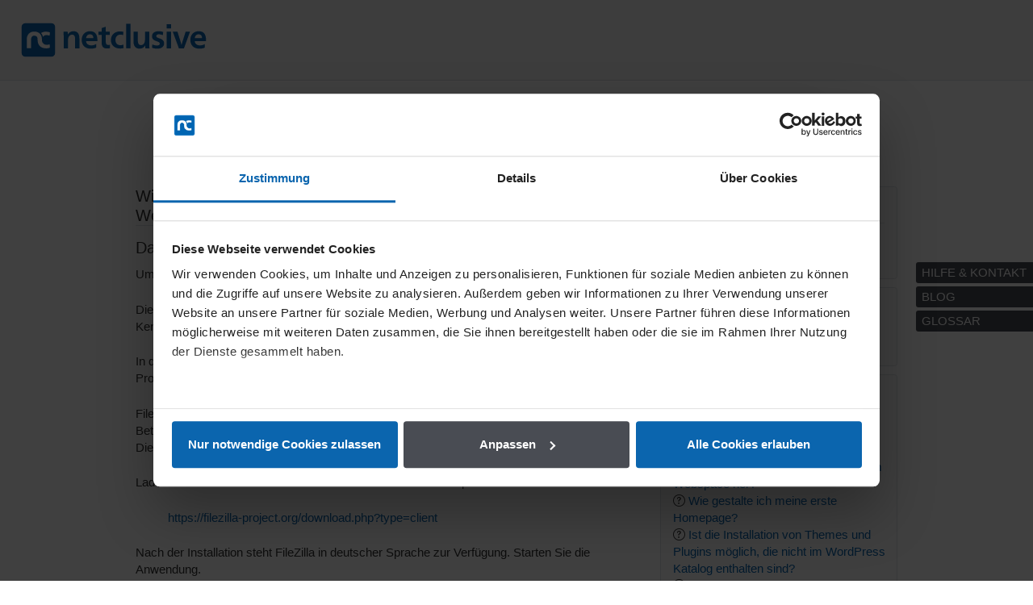

--- FILE ---
content_type: text/html;charset=UTF-8
request_url: https://www.netclusive.de/faq/content/31/114/de/wie-lade-ich-meine-homepage_daten-per-ftp-auf-meinen-webspace.html
body_size: 8331
content:
<!DOCTYPE html>
<html lang="de" data-bs-theme="light">
<head>
  <meta charset="utf-8">

  <title>Wie lade ich meine Homepage-Daten per FTP auf meinen Webspace? - netclusive FAQ</title>
  <base href="https://www.netclusive.de/faq/">

  <meta content="" name="description">
  <meta content="netclusive GmbH" name="author">
  <meta content="width=device-width, initial-scale=1" name="viewport">
  <meta content="index, follow" name="robots">
  <meta content="7 days" name="revisit-after">

  <script id="Cookiebot" src="https://consent.cookiebot.com/uc.js" data-cbid="17b5a77d-f0ae-44a5-b8e7-269a797f58ab" data-blockingmode="auto" type="text/javascript"></script>
    
    <!-- Google Tag Manager -->
    <script type="text/plain" data-cookieconsent="preferences, statistics, marketing">
        window.dataLayer = window.dataLayer || [];
 
        function gtag() {
            dataLayer.push(arguments);
        }
 
        gtag("consent", "default", {
            ad_personalization: "denied",
            ad_storage: "denied",
            ad_user_data: "denied",
            analytics_storage: "denied",
            functionality_storage: "denied",
            personalization_storage: "denied",
            security_storage: "granted",
            wait_for_update: 500,
        });
        gtag("set", "ads_data_redaction", true);
        gtag("set", "url_passthrough", true);
    </script>
    <script type="text/plain" data-cookieconsent="preferences, statistics, marketing">
        (function (w, d, s, l, i) {
            w[l] = w[l] || [];
            w[l].push({'gtm.start': new Date().getTime(), event: 'gtm.js'});
            var f = d.getElementsByTagName(s)[0], j = d.createElement(s), dl = l !== 'dataLayer' ? '&l=' + l : '';
            j.async = true;
            j.src = 'https://www.googletagmanager.com/gtm.js?id=' + i + dl;
            f.parentNode.insertBefore(j, f);
        })(
            window,
            document,
            'script',
            'dataLayer',
            'GTM-MGKGT2J'
        );
    </script>
    <!-- End Google Tag Manager -->

  
  <link href="https://www.netclusive.de/faq/assets/dist/styles.css" rel="stylesheet" media="screen">
  <link href="https://www.netclusive.de/faq/assets/templates/netclusive/theme.min.css" rel="stylesheet" media="screen">
  <style type="text/css" media="screen">
    
  </style>
  <link href="https://www.netclusive.de/favicon.ico" rel="shortcut icon">
  <link href="http://www.netclusive.de/faq/content/31/114/de/wie-lade-ich-meine-homepage_daten-per-ftp-auf-meinen-webspace.html" rel="canonical">

  
</head>
<body class="pmf-page-wrapper pmf-template-netclusive" dir="ltr">

<nav class="navbar navbar-expand-lg navbar-dark p-3 text-bg-pmf-nav border-bottom bg-primary">
  <div class="container">
    <a class="navbar-brand" href="https://www.netclusive.de/faq/" id="phpmyfaq-logo" title="netclusive FAQ">
<svg class="nclogo" version="1.1" baseProfile="tiny" xmlns="https://www.w3.org/2000/svg" xmlns:xlink="https://www.w3.org/1999/xlink" x="0px" y="0px" viewBox="0 0 936 288" xml:space="preserve">
          <g id="Hilfslinien" display="none"></g>
          <g id="Logo">
            <g id="Schriftzug" display="none">
              <path display="inline" fill="#484C53" d="M280.06,120.12c5.3-8.65,13.54-13.68,23.87-13.68c19.12,0,25.82,12.42,25.82,31.69V180h-18.43v-34.62c0-13.82-0.7-24.01-12.98-24.01c-6.14,0-11.73,3.77-14.66,9.35c-2.09,4.05-3.07,9.63-3.07,16.75V180h-18.43v-49.55c0-6.98-0.14-14.66-0.7-22.33h17.73c0.28,3.07,0.56,8.24,0.56,12H280.06z"></path>
              <path display="inline" fill="#484C53" d="M358.65,149.29c0.28,11.03,9.21,18.15,22.19,18.15c7.96,0,14.94-2.09,20.94-5.86l0.28,15.35c-6.14,2.93-14.38,4.75-23.45,4.75c-23.59,0-39.08-13.82-39.08-37.97c0-21.64,14.38-37.27,36.01-37.27c20.8,0,31.55,12.42,31.55,38.39c0,1.12-0.14,3.49-0.28,4.47H358.65z M389.92,136.45c0-11.73-5.86-16.75-15.08-16.75c-8.24,0-15.49,5.58-16.47,16.75H389.92z"></path>
              <path display="inline" fill="#484C53" d="M411.28,121.93v-13.82h14.1V93.04l17.59-6v21.08h17.17v13.82h-17.17v28.06c0,10.89,2.09,15.77,11.17,15.77c2.23,0,4.75-0.42,6.84-1.12l0.42,14.38c-3.49,1.26-8.1,1.82-12.84,1.82c-16.47,0-23.45-8.1-23.45-27.08v-31.83H411.28z"></path>
              <path display="inline" fill="#0D65AE" d="M517.5,123.47c-3.35-1.4-6.7-2.23-11.31-2.23c-14.1,0-21.5,10.19-21.5,22.75c0,12.98,6.7,22.61,21.92,22.61c4.33,0,8.1-0.7,12.14-2.51l0.98,14.66c-4.75,1.54-9.07,2.23-15.21,2.23c-23.87,0-39.36-14.24-39.36-36.57c0-23.17,17.73-37.13,38.8-37.13c5.86,0,10.47,0.56,14.94,1.95L517.5,123.47z"></path>
              <path display="inline" fill="#0D65AE" d="M530.62,74.47h18.71V180h-18.71V74.47z"></path>
              <path display="inline" fill="#0D65AE" d="M612.42,168.13c-4.61,7.4-12,13.54-24.71,13.54c-15.21,0-25.26-11.03-25.26-27.92v-45.65h18.42v37.27c0,12.56,2.65,20.94,13.54,20.94c10.75,0,17.03-9.91,17.03-22.33v-35.87h18.56v50.53c0,7.54,0,15.35,0.7,21.36h-17.45c-0.28-2.93-0.56-7.12-0.56-11.87H612.42z"></path>
              <path display="inline" fill="#0D65AE" d="M643,163.11c6.98,3.35,13.96,4.88,20.24,4.88s11.73-2.51,11.73-7.68c0-5.03-2.65-6.98-14.1-11.03c-13.68-4.75-19.12-10.19-19.12-20.8c0-13.68,11.31-22.05,28.48-22.05c7.54,0,14.1,1.12,19.54,3.35l-1.54,13.96c-6.14-2.79-11.45-4.05-17.17-4.05c-6.28,0-10.89,2.65-10.89,7.54c0,4.89,2.93,6.56,13.12,9.91c12.7,4.19,20.38,9.35,20.38,21.64c0,14.8-12,22.89-29.45,22.89c-7.82,0-15.08-1.12-22.2-3.77L643,163.11z"></path>
              <path display="inline" fill="#0D65AE" d="M704.97,94.43V76.57h18.71v17.87H704.97z M704.97,108.11h18.71V180h-18.71V108.11z"></path>
              <path display="inline" fill="#0D65AE" d="M763.46,148.03c1.4,4.47,3.77,12.56,4.89,17.45h0.28c1.26-4.88,3.63-13.26,5.03-17.45l12.7-39.92h18.84L779.09,180h-22.05l-26.38-71.89h20.24L763.46,148.03z"></path>
              <path display="inline" fill="#0D65AE" d="M825.44,149.29c0.28,11.03,9.21,18.15,22.19,18.15c7.96,0,14.94-2.09,20.94-5.86l0.28,15.35c-6.14,2.93-14.38,4.75-23.45,4.75c-23.59,0-39.08-13.82-39.08-37.97c0-21.64,14.38-37.27,36.01-37.27c20.8,0,31.55,12.42,31.55,38.39c0,1.12-0.14,3.49-0.28,4.47H825.44z M856.71,136.45c0-11.73-5.86-16.75-15.08-16.75c-8.24,0-15.49,5.58-16.47,16.75H856.71z"></path>
            </g>
            <g id="Schriftzug__x28_Pfade_x29_">
              <path fill="#0C66AE" d="M270.57,120.12c5.3-8.65,13.54-13.68,23.87-13.68c19.12,0,25.82,12.42,25.82,31.69V180h-18.43v-34.62c0-13.82-0.7-24.01-12.98-24.01c-6.14,0-11.73,3.77-14.66,9.35c-2.09,4.05-3.07,9.63-3.07,16.75V180H252.7v-49.55c0-6.98-0.14-14.66-0.7-22.33h17.73c0.28,3.07,0.56,8.24,0.56,12H270.57z"></path>
              <path fill="#0C66AE" d="M349.16,149.29c0.28,11.03,9.21,18.15,22.19,18.15c7.96,0,14.94-2.09,20.94-5.86l0.28,15.35c-6.14,2.93-14.38,4.75-23.45,4.75c-23.59,0-39.08-13.82-39.08-37.97c0-21.64,14.38-37.27,36.01-37.27c20.8,0,31.55,12.42,31.55,38.39c0,1.12-0.14,3.49-0.28,4.47H349.16z M380.42,136.45c0-11.73-5.86-16.75-15.08-16.75c-8.24,0-15.49,5.58-16.47,16.75H380.42z"></path>
              <path fill="#0C66AE" d="M401.78,121.93v-13.82h14.1V93.04l17.59-6v21.08h17.17v13.82h-17.17v28.06c0,10.89,2.09,15.77,11.17,15.77c2.23,0,4.75-0.42,6.84-1.12l0.42,14.38c-3.49,1.26-8.1,1.82-12.84,1.82c-16.47,0-23.45-8.1-23.45-27.08v-31.83H401.78z"></path>
              <path fill="#0D65AE" d="M508.01,123.47c-3.35-1.4-6.7-2.23-11.3-2.23c-14.1,0-21.5,10.19-21.5,22.75c0,12.98,6.7,22.61,21.92,22.61c4.33,0,8.1-0.7,12.14-2.51l0.98,14.66c-4.75,1.54-9.07,2.23-15.21,2.23c-23.87,0-39.36-14.24-39.36-36.57c0-23.17,17.73-37.13,38.8-37.13c5.86,0,10.47,0.56,14.94,1.95L508.01,123.47z"></path>
              <path fill="#0D65AE" d="M521.13,74.47h18.71V180h-18.71V74.47z"></path>
              <path fill="#0D65AE" d="M602.93,168.13c-4.61,7.4-12,13.54-24.71,13.54c-15.21,0-25.26-11.03-25.26-27.92v-45.65h18.42v37.27c0,12.56,2.65,20.94,13.54,20.94c10.75,0,17.03-9.91,17.03-22.33v-35.87h18.56v50.53c0,7.54,0,15.35,0.7,21.36h-17.45c-0.28-2.93-0.56-7.12-0.56-11.87H602.93z"></path>
              <path fill="#0D65AE" d="M633.5,163.11c6.98,3.35,13.96,4.88,20.24,4.88c6.28,0,11.72-2.51,11.72-7.68c0-5.03-2.65-6.98-14.1-11.03c-13.68-4.75-19.12-10.19-19.12-20.8c0-13.68,11.31-22.05,28.47-22.05c7.54,0,14.1,1.12,19.54,3.35l-1.54,13.96c-6.14-2.79-11.45-4.05-17.17-4.05c-6.28,0-10.89,2.65-10.89,7.54c0,4.89,2.93,6.56,13.12,9.91c12.7,4.19,20.38,9.35,20.38,21.64c0,14.8-12,22.89-29.45,22.89c-7.82,0-15.08-1.12-22.2-3.77L633.5,163.11z"></path>
              <path fill="#0D65AE" d="M695.48,94.43V76.57h18.7v17.87H695.48z M695.48,108.11h18.7V180h-18.7V108.11z"></path>
              <path fill="#0D65AE" d="M753.97,148.03c1.4,4.47,3.77,12.56,4.88,17.45h0.28c1.26-4.88,3.63-13.26,5.03-17.45l12.7-39.92h18.84L769.6,180h-22.05l-26.38-71.89h20.24L753.97,148.03z"></path>
              <path fill="#0D65AE" d="M815.95,149.29c0.28,11.03,9.21,18.15,22.2,18.15c7.96,0,14.94-2.09,20.94-5.86l0.28,15.35c-6.14,2.93-14.38,4.75-23.45,4.75c-23.59,0-39.08-13.82-39.08-37.97c0-21.64,14.38-37.27,36.01-37.27c20.8,0,31.55,12.42,31.55,38.39c0,1.12-0.14,3.49-0.28,4.47H815.95z M847.22,136.45c0-11.73-5.86-16.75-15.07-16.75c-8.24,0-15.49,5.58-16.47,16.75H847.22z"></path>
            </g>
            <g id="Bildmarke" transform="translate(22.070768,15.053162)">
              <path id="Vollton" fill="#0D65AE" d="M65.1,57.17h113.45c8.38,0,15.16,6.79,15.16,15.17v113.44c0,8.38-6.79,15.17-15.16,15.17H65.1c-8.37,0-15.17-6.79-15.17-15.17V72.34C49.93,63.96,56.72,57.17,65.1,57.17z"></path>
              <path id="nc" fill="#FFFFFF" d="M104.67,93c-20.84,0-32.46,13.88-32.46,32.69v38.95h18.31v-35.58c0-8.25,2.11-18.43,13.91-18.43c9,0,13.3,4.84,14.26,14.03c0,0.04,0,0.07,0,0.12c-0.11,1.35-0.12,2.74-0.12,4.17c0.12,11.31,3.34,20.17,9.74,26.55c6.4,6.37,15.3,9.51,26.54,9.62c2.61,0.04,5.09-0.08,7.54-0.46c2.44-0.39,5.51-1.15,9.04-2.2l-1.04-15.3c-2.5,1.12-4.62,1.8-6.49,2.2c-1.87,0.41-3.89,0.6-6.03,0.58c-6.15-0.09-11.09-1.97-14.72-5.68c-3.63-3.71-5.94-8.77-6.03-15.07v-3.48C137.12,107.04,125.5,93,104.67,93L104.67,93z M154.62,93.35c-5.26-0.14-10.31,0.86-14.95,2.67c-2.26,0.88-4.42,2.01-6.38,3.25c4.1,4.47,6.97,10.12,8.35,16.46c0.46-0.62,0.85-1.28,1.39-1.86c3.58-3.77,8.41-5.77,14.49-5.79c4.36,0,8.66,1.39,12.87,2.43l1.04-14.37C165.92,94.52,160.32,93.51,154.62,93.35z"></path>
            </g>
            <g></g>
            <g></g>
            <g></g>
            <g></g>
            <g></g>
            <g></g>
            <g></g>
            <g></g>
            <g></g>
            <g></g>
            <g></g>
            <g></g>
            <g></g>
            <g></g>
            <g></g>
            <g></g>
            <g></g>
            <g></g>
            <g></g>
            <g></g>
            <g></g>
            <g></g>
            <g></g>
            <g></g>
          </g>
        </svg>
    </a>
    <button class="navbar-toggler" type="button" data-bs-toggle="collapse" data-bs-target="#pmf-top-navbar"
            aria-controls="pmf-top-navbar" aria-expanded="false" aria-label="Toggle navigation">
      <span class="navbar-toggler-icon"></span>
    </button>

      <ul class="navbar-nav flex-row flex-wrap ms-md-auto">
        <li class="nav-item dropdown">
                    </button>
          <ul class="dropdown-menu dropdown-menu-end">
                                        <li><a class="dropdown-item" href="./login">Einloggen</a></li>
                      </ul>
        </li>
      </ul>
    </div>
  </div>
</nav>

<!-- SEARCH -->
<div class="container my-5">
  <div class="row height d-flex justify-content-center align-items-center">
    <div class="col-md-8">
      <div class="search">
        <form action="./search.html" id="search" method="post" role="search">
          <i class="bi bi-search"></i>
          <input autocomplete="off" type="text" class="form-control form-control-lg" id="pmf-search-autocomplete"
                 name="search" placeholder="Suche ..." maxlength="255" value="">
          <button type="submit" class="btn btn-primary btn-lg">Suche</button>
        </form>
      </div>
      <div>
        <small class="form-text text-muted">
          <a class="help" href="./search.html">Erweiterte Suche</a>
        </small>
      </div>
    </div>
  </div>
</div>

<!-- BREADCRUMB -->

<!-- MAIN CONTENT -->
<section class="my-3" id="wrapper">
  <div class="container">
        <div class="row g-5">
    <div class="col-md-8">
      <h2 class="mb-4 border-bottom">Wie lade ich meine Homepage-Daten per FTP auf meinen Webspace?</h2>

      <article class="pmf-faq-body pb-4 mb-4 border-bottom">
<html>
<body>
<h2>Dateien hochladen</h2>
<p>Um Daten für Ihre Webseite auf Ihr Webhostingpaket hochzuladen verwenden Sie FTP.</p>
<p>Die Serverdaten können Sie dem <abbr data-bs-toggle="tooltip" data-bs-placement="bottom" title="Den Kundenbereich finden Sie unter: www.netclusive.de/faq//login" class="initialism">Kundenbereich</abbr> unter &#34;<em>Konfiguration</em>&#34; entnehmen. Das Kennwort entnehmen Sie bitte der Freischaltungsmail.</p>
<p>In dieser Anleitung wird das Hochladen (&#34;<em>Upload</em>&#34;) ihrer Homepage anhand des kostenfreien Programms &#34;<em><a href="https://filezilla-project.org/" target="_blank" rel="noopener">FileZilla</a></em>&#34; in der Windows-Version erklärt.</p>
<p>Filezilla stellt lediglich unsere Empfehlung dar, da es kostenfrei ist und für alle gängigen Betriebssysteme verfügbar ist.<br />Die zu hinterlegenden Informationen sind bei allen FTP-Programmen grundsätzlich gleich.</p>
<p>Laden Sie sich die aktuelle Version von FileZilla auf Ihren Computer herunter.</p>
<p style="padding-left: 40px; "><a href="https://filezilla-project.org/download.php?type&#61;client" target="_blank" rel="noopener">https://filezilla-project.org/download.php?type&#61;client</a></p>
<p>Nach der Installation steht FileZilla in deutscher Sprache zur Verfügung. Starten Sie die Anwendung.</p>
<p>Im nächsten Schritt sind Ihre persönlichen Zugangsdaten einzugeben.</p>
<p>Folgende Angaben benötigen Sie:</p>
<p style="padding-left: 40px; ">Server: Den für Ihren Benutzeraccount gültigen Server können Sie über den <a href="https://www.netclusive.de/login" target="_blank" rel="noopener">Kundenbereich</a> unter dem Punkt &#34;Konfiguration&#34; einsehen.<br />Benutzer: Den Benutzernamen können Sie über den <a href="https://www.netclusive.de/login" target="_blank" rel="noopener">Kundenbereich</a> unter dem Punkt &#34;Konfiguration&#34; einsehen.<br />Passwort: Das Passwort für den FTP-Zugriff den Sie bei der Freischaltung übermittelt bekommen haben.</p>
<p>Wenn Ihnen alle drei Angaben vorliegen, so tragen Sie diese entsprechend in FileZilla ein:</p>
<p><img src="https://www.netclusive.de/faq/content/user/images/1113_1.png" width="600" height="91" /></p>
<p>Das Feld &#34;<em>Port</em>&#34; muss nicht zwingend angepasst werden.</p>
<p>Nachdem Sie sich erfolgreich mit dem FTP-Server verbunden haben, sehen Sie in der linken Hälfte den Inhalt Ihrer lokalen Festplatte und rechts den Inhalt auf Ihrem Webspace.</p>
<p><img src="https://www.netclusive.de/faq/content/user/images/1113_2.png" width="600" height="499" /></p>
<p>Wechseln Sie im linken Teil in das Verzeichnis, in dem Sie die Homepage-Daten hinterlegt haben. Im rechten Fenster doppelklicken Sie auf &#34;<em>html</em>&#34;.</p>
<p>Markieren Sie die zu übertragenen Dateien und kopieren Sie diese mit Hilfe der &#34;<em>Drag &amp; Drop</em>&#34;-Funktion in den rechten Teil des Fensters. Alternativ können Sie einen Rechtsklick über den markierten Dateien tätigen und den Punkt &#34;<em>Hochladen</em>&#34; auswählen.</p>
<p>Im unteren Bereich des Programms können Sie unter den Reitern &#34;<em>Fehlgeschlagene Übertragungen</em>&#34; und &#34;<em>Erfolgreiche Übertragungen</em>&#34; überprüfen, ob beim Datentransfer ein Fehler auftrat und ob alle benötigten Dateien transferiert wurden.</p>
<h2>Neues Verzeichnis anlegen</h2>
<p>Wenn Sie ihre einzelne Daten in ein neues Unterverzeichnis hochladen möchten, so müssen Sie diese zuerst auf Ihrem Webspace anlegen. Führen Sie hierzu im rechten Teil des Fensters einen Rechtsklick aus und wählen Sie &#34;<em>Verzeichnis erstellen</em>&#34; aus.</p>
<p>Im darauf folgenden Fenster werden Sie nach dem Namen des neuen Verzeichnisses gefragt. Geben Sie dieses an und schließen Sie Ihre Eingabe mit einem Klick auf &#34;OK&#34; ab.</p>
<div class="information">Beachten Sie bitte, dass dieser Beitrag sich auf ein veraltetes Produkt bezieht. Wir empfehlen dringend die Umstellung auf ein aktuelles Webhostingpaket.<br />Weitere Information dazu finden Sie in dem Beitrag: &#34;<em><a title="Migration zu Plesk: Wie gehe ich vor?" href="https://www.netclusive.de/faq/content/32/122/de/migration-zu-plesk-wie-gehe-ich-vor.html" target="_blank" rel="noopener">Migration zu Plesk: Wie gehe ich vor?</a></em>&#34; <img src="https://www.netclusive.de/faq/content/user/images/icons/design_32x32.png" alt="Information" align="right" /></div>
</body>
</html></article>

      <p class="d-print-none"></p>
      <div id="pmf-comment-add-success"></div>
      <div class="d-print-none" id="comments"></div>
    </div>

    <div class="col-md-4">
      <div class="position-sticky" style="top: 2rem">
        <div class="p-4 mb-3 bg-light-subtle border rounded">
          <ul class="list-group list-group-flush bg-transparent">
            <li class="list-group-item d-flex justify-content-between align-items-center bg-transparent">
              <a class="badge text-bg-secondary rounded-pill text-decoration-none" href="/faq/index.php?solution_id=1113">
                ID #1113
              </a>
            </li>
            <li class="list-group-item bg-transparent">
              <i aria-hidden="true" class="bi bi-calendar-date"></i>
              <span class="data">09.05.2023</span>
            </li>
                                                                      </ul>
        </div>

        <div class="p-4 mb-3 bg-light-subtle border rounded">
          <h4 class="fst-italic">Bewertung der FAQ</h4>
          <form action="#" method="post" class="form-inline pmf-voting-form">
            <input type="hidden" name="voting-id" id="voting-id" value="114">
            <input type="hidden" name="voting-language" id="voting-language" value="de">
            <div class="pmf-stars text-center">
              <button type="submit" class="pmf-voting-star" data-star="1">
                &#9733;
                <span class="pmf-stars-screen-reader">1 Star</span>
              </button>
              <button type="submit" class="pmf-voting-star" data-star="2">
                &#9733;
                <span class="pmf-stars-screen-reader">2 Stars</span>
              </button>
              <button type="submit" class="pmf-voting-star" data-star="3">
                &#9733;
                <span class="pmf-stars-screen-reader">3 Stars</span>
              </button>
              <button type="submit" class="pmf-voting-star" data-star="4">
                &#9733;
                <span class="pmf-stars-screen-reader">4 Stars</span>
              </button>
              <button type="submit" class="pmf-voting-star" data-star="5">
                &#9733;
                <span class="pmf-stars-screen-reader">5 Stars</span>
              </button>
            </div>
            <div class="text-end bold">&empty; <span id="rating"> <span data-rating="0">0</span> (0 Abstimmungen)</span></div>
          </form>
          <div id="pmf-voting-result"></div>
        </div>

                          <div class="p-4 mb-3 bg-light-subtle border rounded">
            <h4 class="fst-italic">Verwandte Artikel</h4>
            <ul class="list-unstyled"><li><i class="bi bi-question-circle"></i> <a class="text-decoration-none" title="&Uuml;bersicht aller Anleitungen &lpar;Webhosting&rpar;" href="https://www.netclusive.de/faq/content/32/118/de/&uumlbersicht-aller-anleitungen-&lparwebhosting&rpar.html">&Uuml;bersicht aller Anleitungen &lpar;Webhosting&rpar;</a></li><li><i class="bi bi-question-circle"></i> <a class="text-decoration-none" title="Wie stelle ich eine per TLS gesicherte FTP-Verbindung mit meinem Webspace her&quest;" href="https://www.netclusive.de/faq/content/31/115/de/wie-stelle-ich-eine-per-tls-gesicherte-ftp_verbindung-mit-meinem-webspace-her&quest.html">Wie stelle ich eine per TLS gesicherte FTP-Verbindung mit meinem Webspace her&quest;</a></li><li><i class="bi bi-question-circle"></i> <a class="text-decoration-none" title="Wie gestalte ich meine erste Homepage&quest;" href="https://www.netclusive.de/faq/content/65/168/de/wie-gestalte-ich-meine-erste-homepage&quest.html">Wie gestalte ich meine erste Homepage&quest;</a></li><li><i class="bi bi-question-circle"></i> <a class="text-decoration-none" title="Ist die Installation von Themes und Plugins m&ouml;glich&comma; die nicht im WordPress Katalog enthalten sind&quest;" href="https://www.netclusive.de/faq/content/9/347/de/ist-die-installation-von-themes-und-plugins-m&oumlglich&comma-die-nicht-im-wordpress-katalog-enthalten-sind&quest.html">Ist die Installation von Themes und Plugins m&ouml;glich&comma; die nicht im WordPress Katalog enthalten sind&quest;</a></li><li><i class="bi bi-question-circle"></i> <a class="text-decoration-none" title="Wie lade ich meine Homepage auf den Server&quest;" href="https://www.netclusive.de/faq/content/31/106/de/wie-lade-ich-meine-homepage-auf-den-server&quest.html">Wie lade ich meine Homepage auf den Server&quest;</a></li></ul>
          </div>
                              </div>
    </div>
  </div>

  <div class="modal fade" id="pmf-modal-add-comment" tabindex="-1" aria-labelledby="commentModalLabel"
       aria-hidden="true">
    <div class="modal-dialog modal-lg">
      <div class="modal-content">
        <div class="modal-header">
          <h1 class="modal-title fs-5" id="commentModalLabel">Kommentar zur FAQ</h1>
          <button type="button" class="btn-close" data-bs-dismiss="modal" aria-label="Abbrechen"></button>
        </div>
        <div class="modal-body">
          <div id="pmf-add-comment-error"></div>

          <form id="pmf-add-comment-form" action="#" method="post" class="needs-validation" novalidate>
            <input type="hidden" name="id" id="id" value="114" />
            <input type="hidden" name="lang" id="lang" value="de" />
            <input type="hidden" name="type" id="type" value="faq" />
            <input type="hidden" id="pmf-csrf-token" name="pmf-csrf-token" value="9377377c1f3301c2b90ef262d8f2792e">

            <div class="row mb-2">
              <div class="col">
                <label class="sr-only" for="user">Name</label>
                <input
                  type="text"
                  name="user"
                  id="user"
                  class="form-control"
                  required
                  placeholder="Name"
                  value=""
                />
              </div>
            </div>
            <div class="row mb-2">
              <div class="col">
                <label class="sr-only" for="mail">E-Mail</label>
                <input
                  type="email"
                  name="mail"
                  id="mail"
                  class="form-control"
                  required
                  placeholder="E-Mail"
                  value=""
                />
              </div>
            </div>
            <div class="row mb-2">
              <div class="col">
              <textarea
                rows="10"
                name="comment_text"
                id="comment_text"
                class="form-control"
                required
                placeholder="Kommentar"
              ></textarea>
              </div>
            </div>

            <div class="row g-4"><label class="col-md-3 col-sm-12 col-form-label">Bitte gebe den Captcha-Code ein</label>    <div class="col-md-4 col-sm-6 col-7"><p class="form-control-static"><img id="captchaImage" class="rounded border" src="./api/captcha" height="50" width="200" alt="Chuck Norris has counted to infinity. Twice."></p>    </div>    <div class="col-md-5 col-sm-6 col-5">        <div class="input-group"><input type="text" class="form-control" name="captcha" id="captcha" size="6" autocomplete="off" required>            <span class="input-group-btn"><button type="button" class="btn btn-primary" id="captcha-button" data-action="writecomment"><i aria-hidden="true" class="bi bi-arrow-repeat" data-action="writecomment"></i></button>            </span>        </div>    </div></div>
          </form>
        </div>
        <div class="modal-footer">
          <button type="button" class="btn btn-secondary" data-bs-dismiss="modal">Abbrechen</button>
          <button type="button" class="btn btn-primary" id="pmf-button-save-comment">Absenden</button>
        </div>
      </div>
    </div>
  </div>

  <div class="modal fade" id="shareModel" tabindex="-1" aria-labelledby="ShareLabel" aria-hidden="true">
    <div class="modal-dialog">
      <div class="modal-content">
        <div class="modal-header">
          <h5 class="modal-title" id="ShareLabel">FAQ teilen</h5>
          <button type="button" class="btn-close" data-bs-dismiss="modal" aria-label="Close"></button>
        </div>
        <div class="modal-body share-modal-body">
          <p>Teilen mit</p>
          <div class="d-flex align-items-center icons">
            <a class="fs-5 d-flex align-items-center justify-content-center" target="_blank"
               href="https://www.linkedin.com/sharing/share-offsite/?url=http%3A%2F%2Fwww.netclusive.de%2Ffaq%2Fcontent%2F31%2F114%2Fde%2Fwie-lade-ich-meine-homepage_daten-per-ftp-auf-meinen-webspace.html">
              <span class="bi bi-linkedin"></span>
            </a>
            <a class="fs-5 d-flex align-items-center justify-content-center" target="_blank"
               href="https://reddit.com/submit?url=http%3A%2F%2Fwww.netclusive.de%2Ffaq%2Fcontent%2F31%2F114%2Fde%2Fwie-lade-ich-meine-homepage_daten-per-ftp-auf-meinen-webspace.html&title=Ich%20habe%20einen%20spannenden%20FAQ-Beitrag%20f%C3%BCr%20dich%20entdeckt%3A">
              <span class="bi bi-reddit"></span>
            </a>
            <a class="fs-5 d-flex align-items-center justify-content-center" target="_blank"
               title="Per WhatsApp empfehlen"
               href="https://wa.me/?text=Ich%20habe%20einen%20spannenden%20FAQ-Beitrag%20f%C3%BCr%20dich%20entdeckt%3A+http%3A%2F%2Fwww.netclusive.de%2Ffaq%2Fcontent%2F31%2F114%2Fde%2Fwie-lade-ich-meine-homepage_daten-per-ftp-auf-meinen-webspace.html">
              <span class="bi bi-whatsapp"></span>
            </a>
            <a class="fs-5 d-flex align-items-center justify-content-center" target="_blank"
               href="https://telegram.me/share/url?url=http%3A%2F%2Fwww.netclusive.de%2Ffaq%2Fcontent%2F31%2F114%2Fde%2Fwie-lade-ich-meine-homepage_daten-per-ftp-auf-meinen-webspace.html>&text=Ich%20habe%20einen%20spannenden%20FAQ-Beitrag%20f%C3%BCr%20dich%20entdeckt%3A">
              <span class="bi bi-telegram"></span>
            </a>
          </div>
          <p>oder kopiere den Link</p>
          <div class="field d-flex align-items-center justify-content-between">
            <span class="bi bi-link text-center"></span>
            <input type="text" class="form-control" id="pmf-share-link" value="http://www.netclusive.de/faq/content/31/114/de/wie-lade-ich-meine-homepage_daten-per-ftp-auf-meinen-webspace.html" readonly>
            <button class="btn btn-primary" id="pmf-share-link-copy-button"
                    data-pmf-message="Link in die Zwischenablage kopiert.">
              Kopieren
            </button>
          </div>
        </div>
      </div>
    </div>
  </div>

    </div>
</section>

<footer>
  <div>
        <div id="footer-links" class="row">
          <div class="bullets">
            <ul class="nav flex-column pb-lg-1 mb-lg-3">
                                <li class="nav-item">
		    <a href="https://www.netclusive.de/kontakt" target="_blank" title="Hilfe &amp; Kontakt aufrufen">Hilfe&nbsp;&amp;&nbsp;Kontakt</a>
		  </li>
		  <li>
		    <a href="https://www.netclusive.de/blog/" target="_blank" title="netclusive Blog">Blog</a>
		  </li>
		  <li class="nav-item">
		    <a href="./glossary.html" target="_blank">Glossar</a>
		  </li>
                          </ul>
          </div>
	<!-- netclusive default footer -->
	  <div id="nc-links">
<ul>
                            <li style="color: #494c53;">© 2025 netclusive GmbH</li>
                            <li><a href="https://www.netclusive.de/agb" title="Allgemeine Geschäftsbedingungen">AGB</a></li>
                            <li><a href="https://www.netclusive.de/blog/" title="netclusive Blog">Blog</a></li>
                            <li><a href="https://www.netclusive.de/jobs" title="Karriere bei netclusive">Jobs</a></li>
                            <li><a href="https://www.netclusive.de/presse" title="Pressebereich">Presse</a></li>
                            <li><a href="https://www.netclusive.de/datenschutz" title="Datenschutz bei netclusive">Datenschutz</a></li>
                            <li><a href="https://www.netclusive.de/impressum" title="Impressum netclusive GmbH">Impressum</a></li>
                            <li><a href="https://www.netclusive.de/kuendigen" title="Veträge kündigen">Kündigen</a></li>
                            <li><a href="https://www.facebook.com/netclusive/" target="_blank" rel="noopener"><img src="https://cdn1.netclusive.de/www.netclusive.de/social-media-icons/facebook.png" alt="netclusive bei Facebook" title="netclusive bei Facebook" width="32" height="32"></a></li>
                            <li><a href="https://twitter.com/netclusive" target="_blank" rel="noopener"><img src="https://cdn2.netclusive.de/www.netclusive.de/social-media-icons/twitter.png" alt="netclusive bei Twitter" title="netclusive bei Twitter" width="32" height="32"></a></li>
                            <li><a href="https://www.instagram.com/netclusive/" target="_blank" rel="noopener"><img src="https://cdn3.netclusive.de/www.netclusive.de/social-media-icons/instagram.png" alt="netclusive bei Instagram" title="netclusive bei Instagram" width="32" height="32"></a></li>
                            <li><a href="https://www.xing.com/companies/netclusivegmbh" target="_blank" rel="noopener"><img src="https://cdn5.netclusive.de/www.netclusive.de/social-media-icons/xing.png" alt="netclusive bei Xing" title="netclusive bei Xing" width="32" height="32"></a></li>
			    <li id="powered-by"><span>Powered with ❤️ and ☕️ by </span><a href="https://www.phpmyfaq.de/" target="_blank" rel="noopener">phpMyFAQ</a></li>
                        </ul>
      </div>
    </div>
  </div>
</footer>

<!-- Frontend toasts -->
<div class="toast-container position-fixed bottom-0 start-0 mt-5 p-3">
  <div id="pmf-notification" class="toast align-items-center text-bg-success shadow border-0" role="alert"
       aria-live="assertive" aria-atomic="true">
    <div class="d-flex">
      <div class="toast-body" id="pmf-notification-message">
      </div>
      <button type="button" class="btn-close btn-close-white me-2 m-auto" data-bs-dismiss="toast" aria-label="Close">
      </button>
    </div>
  </div>

  <div id="pmf-notification-error" class="toast align-items-center text-bg-danger shadow border-0" role="alert"
       aria-live="assertive" aria-atomic="true">
    <div class="d-flex">
      <div class="toast-body" id="pmf-notification-error-message">
      </div>
      <button type="button" class="btn-close btn-close-white me-2 m-auto" data-bs-dismiss="toast" aria-label="Close">
      </button>
    </div>
  </div>
</div>

<script src="./assets/dist/frontend.js"></script>
</body>
</html>
